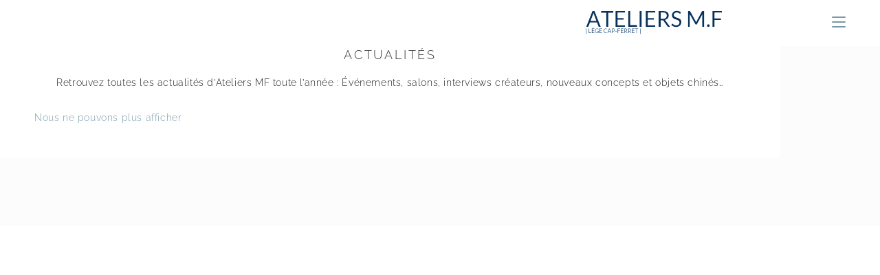

--- FILE ---
content_type: text/html; charset=UTF-8
request_url: https://ateliersmf.fr/tag/commerce-solidaire/
body_size: 16183
content:
<!DOCTYPE html>
<html class="html" lang="fr-FR">
<head>
	<meta charset="UTF-8">
	<link rel="profile" href="https://gmpg.org/xfn/11">

	<meta name='robots' content='index, follow, max-image-preview:large, max-snippet:-1, max-video-preview:-1' />
<meta name="viewport" content="width=device-width, initial-scale=1">
	<!-- This site is optimized with the Yoast SEO plugin v26.7 - https://yoast.com/wordpress/plugins/seo/ -->
	<title>Archives des commerce solidaire - Ateliers MF</title>
	<link rel="canonical" href="https://ateliersmf.fr/tag/commerce-solidaire/" />
	<meta property="og:locale" content="fr_FR" />
	<meta property="og:type" content="article" />
	<meta property="og:title" content="Archives des commerce solidaire - Ateliers MF" />
	<meta property="og:url" content="https://ateliersmf.fr/tag/commerce-solidaire/" />
	<meta property="og:site_name" content="Ateliers MF" />
	<meta name="twitter:card" content="summary_large_image" />
	<script type="application/ld+json" class="yoast-schema-graph">{"@context":"https://schema.org","@graph":[{"@type":"CollectionPage","@id":"https://ateliersmf.fr/tag/commerce-solidaire/","url":"https://ateliersmf.fr/tag/commerce-solidaire/","name":"Archives des commerce solidaire - Ateliers MF","isPartOf":{"@id":"https://ateliersmf.fr/#website"},"breadcrumb":{"@id":"https://ateliersmf.fr/tag/commerce-solidaire/#breadcrumb"},"inLanguage":"fr-FR"},{"@type":"BreadcrumbList","@id":"https://ateliersmf.fr/tag/commerce-solidaire/#breadcrumb","itemListElement":[{"@type":"ListItem","position":1,"name":"Accueil","item":"https://ateliersmf.fr/"},{"@type":"ListItem","position":2,"name":"commerce solidaire"}]},{"@type":"WebSite","@id":"https://ateliersmf.fr/#website","url":"https://ateliersmf.fr/","name":"Ateliers MF","description":"Créateur de Lumières","publisher":{"@id":"https://ateliersmf.fr/#organization"},"potentialAction":[{"@type":"SearchAction","target":{"@type":"EntryPoint","urlTemplate":"https://ateliersmf.fr/?s={search_term_string}"},"query-input":{"@type":"PropertyValueSpecification","valueRequired":true,"valueName":"search_term_string"}}],"inLanguage":"fr-FR"},{"@type":"Organization","@id":"https://ateliersmf.fr/#organization","name":"Ateliers MF","url":"https://ateliersmf.fr/","logo":{"@type":"ImageObject","inLanguage":"fr-FR","@id":"https://ateliersmf.fr/#/schema/logo/image/","url":"https://ateliersmf.fr/wp-content/uploads/2021/01/FINAL_logo_ateliersMF_noir_light.png","contentUrl":"https://ateliersmf.fr/wp-content/uploads/2021/01/FINAL_logo_ateliersMF_noir_light.png","width":5906,"height":5906,"caption":"Ateliers MF"},"image":{"@id":"https://ateliersmf.fr/#/schema/logo/image/"},"sameAs":["https://www.facebook.com/AteliersMF/","https://www.instagram.com/ateliers_mf/"]}]}</script>
	<!-- / Yoast SEO plugin. -->


<link rel='dns-prefetch' href='//www.googletagmanager.com' />
<link rel='dns-prefetch' href='//pagead2.googlesyndication.com' />
<link rel="alternate" type="application/rss+xml" title="Ateliers MF &raquo; Flux" href="https://ateliersmf.fr/feed/" />
<link rel="alternate" type="application/rss+xml" title="Ateliers MF &raquo; Flux des commentaires" href="https://ateliersmf.fr/comments/feed/" />
<link rel="alternate" type="application/rss+xml" title="Ateliers MF &raquo; Flux de l’étiquette commerce solidaire" href="https://ateliersmf.fr/tag/commerce-solidaire/feed/" />
<style id='wp-img-auto-sizes-contain-inline-css'>
img:is([sizes=auto i],[sizes^="auto," i]){contain-intrinsic-size:3000px 1500px}
/*# sourceURL=wp-img-auto-sizes-contain-inline-css */
</style>
<style id='wp-block-library-theme-inline-css'>
.wp-block-audio :where(figcaption){color:#555;font-size:13px;text-align:center}.is-dark-theme .wp-block-audio :where(figcaption){color:#ffffffa6}.wp-block-audio{margin:0 0 1em}.wp-block-code{border:1px solid #ccc;border-radius:4px;font-family:Menlo,Consolas,monaco,monospace;padding:.8em 1em}.wp-block-embed :where(figcaption){color:#555;font-size:13px;text-align:center}.is-dark-theme .wp-block-embed :where(figcaption){color:#ffffffa6}.wp-block-embed{margin:0 0 1em}.blocks-gallery-caption{color:#555;font-size:13px;text-align:center}.is-dark-theme .blocks-gallery-caption{color:#ffffffa6}:root :where(.wp-block-image figcaption){color:#555;font-size:13px;text-align:center}.is-dark-theme :root :where(.wp-block-image figcaption){color:#ffffffa6}.wp-block-image{margin:0 0 1em}.wp-block-pullquote{border-bottom:4px solid;border-top:4px solid;color:currentColor;margin-bottom:1.75em}.wp-block-pullquote :where(cite),.wp-block-pullquote :where(footer),.wp-block-pullquote__citation{color:currentColor;font-size:.8125em;font-style:normal;text-transform:uppercase}.wp-block-quote{border-left:.25em solid;margin:0 0 1.75em;padding-left:1em}.wp-block-quote cite,.wp-block-quote footer{color:currentColor;font-size:.8125em;font-style:normal;position:relative}.wp-block-quote:where(.has-text-align-right){border-left:none;border-right:.25em solid;padding-left:0;padding-right:1em}.wp-block-quote:where(.has-text-align-center){border:none;padding-left:0}.wp-block-quote.is-large,.wp-block-quote.is-style-large,.wp-block-quote:where(.is-style-plain){border:none}.wp-block-search .wp-block-search__label{font-weight:700}.wp-block-search__button{border:1px solid #ccc;padding:.375em .625em}:where(.wp-block-group.has-background){padding:1.25em 2.375em}.wp-block-separator.has-css-opacity{opacity:.4}.wp-block-separator{border:none;border-bottom:2px solid;margin-left:auto;margin-right:auto}.wp-block-separator.has-alpha-channel-opacity{opacity:1}.wp-block-separator:not(.is-style-wide):not(.is-style-dots){width:100px}.wp-block-separator.has-background:not(.is-style-dots){border-bottom:none;height:1px}.wp-block-separator.has-background:not(.is-style-wide):not(.is-style-dots){height:2px}.wp-block-table{margin:0 0 1em}.wp-block-table td,.wp-block-table th{word-break:normal}.wp-block-table :where(figcaption){color:#555;font-size:13px;text-align:center}.is-dark-theme .wp-block-table :where(figcaption){color:#ffffffa6}.wp-block-video :where(figcaption){color:#555;font-size:13px;text-align:center}.is-dark-theme .wp-block-video :where(figcaption){color:#ffffffa6}.wp-block-video{margin:0 0 1em}:root :where(.wp-block-template-part.has-background){margin-bottom:0;margin-top:0;padding:1.25em 2.375em}
/*# sourceURL=/wp-includes/css/dist/block-library/theme.min.css */
</style>
<style id='classic-theme-styles-inline-css'>
/*! This file is auto-generated */
.wp-block-button__link{color:#fff;background-color:#32373c;border-radius:9999px;box-shadow:none;text-decoration:none;padding:calc(.667em + 2px) calc(1.333em + 2px);font-size:1.125em}.wp-block-file__button{background:#32373c;color:#fff;text-decoration:none}
/*# sourceURL=/wp-includes/css/classic-themes.min.css */
</style>
<style id='global-styles-inline-css'>
:root{--wp--preset--aspect-ratio--square: 1;--wp--preset--aspect-ratio--4-3: 4/3;--wp--preset--aspect-ratio--3-4: 3/4;--wp--preset--aspect-ratio--3-2: 3/2;--wp--preset--aspect-ratio--2-3: 2/3;--wp--preset--aspect-ratio--16-9: 16/9;--wp--preset--aspect-ratio--9-16: 9/16;--wp--preset--color--black: #000000;--wp--preset--color--cyan-bluish-gray: #abb8c3;--wp--preset--color--white: #ffffff;--wp--preset--color--pale-pink: #f78da7;--wp--preset--color--vivid-red: #cf2e2e;--wp--preset--color--luminous-vivid-orange: #ff6900;--wp--preset--color--luminous-vivid-amber: #fcb900;--wp--preset--color--light-green-cyan: #7bdcb5;--wp--preset--color--vivid-green-cyan: #00d084;--wp--preset--color--pale-cyan-blue: #8ed1fc;--wp--preset--color--vivid-cyan-blue: #0693e3;--wp--preset--color--vivid-purple: #9b51e0;--wp--preset--gradient--vivid-cyan-blue-to-vivid-purple: linear-gradient(135deg,rgb(6,147,227) 0%,rgb(155,81,224) 100%);--wp--preset--gradient--light-green-cyan-to-vivid-green-cyan: linear-gradient(135deg,rgb(122,220,180) 0%,rgb(0,208,130) 100%);--wp--preset--gradient--luminous-vivid-amber-to-luminous-vivid-orange: linear-gradient(135deg,rgb(252,185,0) 0%,rgb(255,105,0) 100%);--wp--preset--gradient--luminous-vivid-orange-to-vivid-red: linear-gradient(135deg,rgb(255,105,0) 0%,rgb(207,46,46) 100%);--wp--preset--gradient--very-light-gray-to-cyan-bluish-gray: linear-gradient(135deg,rgb(238,238,238) 0%,rgb(169,184,195) 100%);--wp--preset--gradient--cool-to-warm-spectrum: linear-gradient(135deg,rgb(74,234,220) 0%,rgb(151,120,209) 20%,rgb(207,42,186) 40%,rgb(238,44,130) 60%,rgb(251,105,98) 80%,rgb(254,248,76) 100%);--wp--preset--gradient--blush-light-purple: linear-gradient(135deg,rgb(255,206,236) 0%,rgb(152,150,240) 100%);--wp--preset--gradient--blush-bordeaux: linear-gradient(135deg,rgb(254,205,165) 0%,rgb(254,45,45) 50%,rgb(107,0,62) 100%);--wp--preset--gradient--luminous-dusk: linear-gradient(135deg,rgb(255,203,112) 0%,rgb(199,81,192) 50%,rgb(65,88,208) 100%);--wp--preset--gradient--pale-ocean: linear-gradient(135deg,rgb(255,245,203) 0%,rgb(182,227,212) 50%,rgb(51,167,181) 100%);--wp--preset--gradient--electric-grass: linear-gradient(135deg,rgb(202,248,128) 0%,rgb(113,206,126) 100%);--wp--preset--gradient--midnight: linear-gradient(135deg,rgb(2,3,129) 0%,rgb(40,116,252) 100%);--wp--preset--font-size--small: 13px;--wp--preset--font-size--medium: 20px;--wp--preset--font-size--large: 36px;--wp--preset--font-size--x-large: 42px;--wp--preset--spacing--20: 0.44rem;--wp--preset--spacing--30: 0.67rem;--wp--preset--spacing--40: 1rem;--wp--preset--spacing--50: 1.5rem;--wp--preset--spacing--60: 2.25rem;--wp--preset--spacing--70: 3.38rem;--wp--preset--spacing--80: 5.06rem;--wp--preset--shadow--natural: 6px 6px 9px rgba(0, 0, 0, 0.2);--wp--preset--shadow--deep: 12px 12px 50px rgba(0, 0, 0, 0.4);--wp--preset--shadow--sharp: 6px 6px 0px rgba(0, 0, 0, 0.2);--wp--preset--shadow--outlined: 6px 6px 0px -3px rgb(255, 255, 255), 6px 6px rgb(0, 0, 0);--wp--preset--shadow--crisp: 6px 6px 0px rgb(0, 0, 0);}:where(.is-layout-flex){gap: 0.5em;}:where(.is-layout-grid){gap: 0.5em;}body .is-layout-flex{display: flex;}.is-layout-flex{flex-wrap: wrap;align-items: center;}.is-layout-flex > :is(*, div){margin: 0;}body .is-layout-grid{display: grid;}.is-layout-grid > :is(*, div){margin: 0;}:where(.wp-block-columns.is-layout-flex){gap: 2em;}:where(.wp-block-columns.is-layout-grid){gap: 2em;}:where(.wp-block-post-template.is-layout-flex){gap: 1.25em;}:where(.wp-block-post-template.is-layout-grid){gap: 1.25em;}.has-black-color{color: var(--wp--preset--color--black) !important;}.has-cyan-bluish-gray-color{color: var(--wp--preset--color--cyan-bluish-gray) !important;}.has-white-color{color: var(--wp--preset--color--white) !important;}.has-pale-pink-color{color: var(--wp--preset--color--pale-pink) !important;}.has-vivid-red-color{color: var(--wp--preset--color--vivid-red) !important;}.has-luminous-vivid-orange-color{color: var(--wp--preset--color--luminous-vivid-orange) !important;}.has-luminous-vivid-amber-color{color: var(--wp--preset--color--luminous-vivid-amber) !important;}.has-light-green-cyan-color{color: var(--wp--preset--color--light-green-cyan) !important;}.has-vivid-green-cyan-color{color: var(--wp--preset--color--vivid-green-cyan) !important;}.has-pale-cyan-blue-color{color: var(--wp--preset--color--pale-cyan-blue) !important;}.has-vivid-cyan-blue-color{color: var(--wp--preset--color--vivid-cyan-blue) !important;}.has-vivid-purple-color{color: var(--wp--preset--color--vivid-purple) !important;}.has-black-background-color{background-color: var(--wp--preset--color--black) !important;}.has-cyan-bluish-gray-background-color{background-color: var(--wp--preset--color--cyan-bluish-gray) !important;}.has-white-background-color{background-color: var(--wp--preset--color--white) !important;}.has-pale-pink-background-color{background-color: var(--wp--preset--color--pale-pink) !important;}.has-vivid-red-background-color{background-color: var(--wp--preset--color--vivid-red) !important;}.has-luminous-vivid-orange-background-color{background-color: var(--wp--preset--color--luminous-vivid-orange) !important;}.has-luminous-vivid-amber-background-color{background-color: var(--wp--preset--color--luminous-vivid-amber) !important;}.has-light-green-cyan-background-color{background-color: var(--wp--preset--color--light-green-cyan) !important;}.has-vivid-green-cyan-background-color{background-color: var(--wp--preset--color--vivid-green-cyan) !important;}.has-pale-cyan-blue-background-color{background-color: var(--wp--preset--color--pale-cyan-blue) !important;}.has-vivid-cyan-blue-background-color{background-color: var(--wp--preset--color--vivid-cyan-blue) !important;}.has-vivid-purple-background-color{background-color: var(--wp--preset--color--vivid-purple) !important;}.has-black-border-color{border-color: var(--wp--preset--color--black) !important;}.has-cyan-bluish-gray-border-color{border-color: var(--wp--preset--color--cyan-bluish-gray) !important;}.has-white-border-color{border-color: var(--wp--preset--color--white) !important;}.has-pale-pink-border-color{border-color: var(--wp--preset--color--pale-pink) !important;}.has-vivid-red-border-color{border-color: var(--wp--preset--color--vivid-red) !important;}.has-luminous-vivid-orange-border-color{border-color: var(--wp--preset--color--luminous-vivid-orange) !important;}.has-luminous-vivid-amber-border-color{border-color: var(--wp--preset--color--luminous-vivid-amber) !important;}.has-light-green-cyan-border-color{border-color: var(--wp--preset--color--light-green-cyan) !important;}.has-vivid-green-cyan-border-color{border-color: var(--wp--preset--color--vivid-green-cyan) !important;}.has-pale-cyan-blue-border-color{border-color: var(--wp--preset--color--pale-cyan-blue) !important;}.has-vivid-cyan-blue-border-color{border-color: var(--wp--preset--color--vivid-cyan-blue) !important;}.has-vivid-purple-border-color{border-color: var(--wp--preset--color--vivid-purple) !important;}.has-vivid-cyan-blue-to-vivid-purple-gradient-background{background: var(--wp--preset--gradient--vivid-cyan-blue-to-vivid-purple) !important;}.has-light-green-cyan-to-vivid-green-cyan-gradient-background{background: var(--wp--preset--gradient--light-green-cyan-to-vivid-green-cyan) !important;}.has-luminous-vivid-amber-to-luminous-vivid-orange-gradient-background{background: var(--wp--preset--gradient--luminous-vivid-amber-to-luminous-vivid-orange) !important;}.has-luminous-vivid-orange-to-vivid-red-gradient-background{background: var(--wp--preset--gradient--luminous-vivid-orange-to-vivid-red) !important;}.has-very-light-gray-to-cyan-bluish-gray-gradient-background{background: var(--wp--preset--gradient--very-light-gray-to-cyan-bluish-gray) !important;}.has-cool-to-warm-spectrum-gradient-background{background: var(--wp--preset--gradient--cool-to-warm-spectrum) !important;}.has-blush-light-purple-gradient-background{background: var(--wp--preset--gradient--blush-light-purple) !important;}.has-blush-bordeaux-gradient-background{background: var(--wp--preset--gradient--blush-bordeaux) !important;}.has-luminous-dusk-gradient-background{background: var(--wp--preset--gradient--luminous-dusk) !important;}.has-pale-ocean-gradient-background{background: var(--wp--preset--gradient--pale-ocean) !important;}.has-electric-grass-gradient-background{background: var(--wp--preset--gradient--electric-grass) !important;}.has-midnight-gradient-background{background: var(--wp--preset--gradient--midnight) !important;}.has-small-font-size{font-size: var(--wp--preset--font-size--small) !important;}.has-medium-font-size{font-size: var(--wp--preset--font-size--medium) !important;}.has-large-font-size{font-size: var(--wp--preset--font-size--large) !important;}.has-x-large-font-size{font-size: var(--wp--preset--font-size--x-large) !important;}
:where(.wp-block-post-template.is-layout-flex){gap: 1.25em;}:where(.wp-block-post-template.is-layout-grid){gap: 1.25em;}
:where(.wp-block-term-template.is-layout-flex){gap: 1.25em;}:where(.wp-block-term-template.is-layout-grid){gap: 1.25em;}
:where(.wp-block-columns.is-layout-flex){gap: 2em;}:where(.wp-block-columns.is-layout-grid){gap: 2em;}
:root :where(.wp-block-pullquote){font-size: 1.5em;line-height: 1.6;}
/*# sourceURL=global-styles-inline-css */
</style>
<style id='woocommerce-inline-inline-css'>
.woocommerce form .form-row .required { visibility: visible; }
/*# sourceURL=woocommerce-inline-inline-css */
</style>
<link rel='stylesheet' id='wpo_min-header-0-css' href='https://ateliersmf.fr/wp-content/cache/wpo-minify/1768159503/assets/wpo-minify-header-27f8d77b.min.css' media='all' />
<script src="https://ateliersmf.fr/wp-content/cache/wpo-minify/1768159503/assets/wpo-minify-header-7b631e39.min.js" id="wpo_min-header-0-js"></script>
<script id="wpo_min-header-1-js-extra">
var wc_add_to_cart_params = {"ajax_url":"/wp-admin/admin-ajax.php","wc_ajax_url":"/?wc-ajax=%%endpoint%%","i18n_view_cart":"Voir le panier","cart_url":"https://ateliersmf.fr/panier/","is_cart":"","cart_redirect_after_add":"no"};
var woocommerce_params = {"ajax_url":"/wp-admin/admin-ajax.php","wc_ajax_url":"/?wc-ajax=%%endpoint%%","i18n_password_show":"Afficher le mot de passe","i18n_password_hide":"Masquer le mot de passe"};
//# sourceURL=wpo_min-header-1-js-extra
</script>
<script src="https://ateliersmf.fr/wp-content/cache/wpo-minify/1768159503/assets/wpo-minify-header-ec353739.min.js" id="wpo_min-header-1-js" defer data-wp-strategy="defer"></script>
<script src="https://ateliersmf.fr/wp-content/cache/wpo-minify/1768159503/assets/wpo-minify-header-9ab20923.min.js" id="wpo_min-header-2-js"></script>

<!-- Extrait de code de la balise Google (gtag.js) ajouté par Site Kit -->
<!-- Extrait Google Analytics ajouté par Site Kit -->
<script src="https://www.googletagmanager.com/gtag/js?id=GT-WRF3Q88" id="google_gtagjs-js" async></script>
<script id="google_gtagjs-js-after">
window.dataLayer = window.dataLayer || [];function gtag(){dataLayer.push(arguments);}
gtag("set","linker",{"domains":["ateliersmf.fr"]});
gtag("js", new Date());
gtag("set", "developer_id.dZTNiMT", true);
gtag("config", "GT-WRF3Q88");
 window._googlesitekit = window._googlesitekit || {}; window._googlesitekit.throttledEvents = []; window._googlesitekit.gtagEvent = (name, data) => { var key = JSON.stringify( { name, data } ); if ( !! window._googlesitekit.throttledEvents[ key ] ) { return; } window._googlesitekit.throttledEvents[ key ] = true; setTimeout( () => { delete window._googlesitekit.throttledEvents[ key ]; }, 5 ); gtag( "event", name, { ...data, event_source: "site-kit" } ); }; 
//# sourceURL=google_gtagjs-js-after
</script>
<script id="wpo_min-header-4-js-extra">
var wc_cart_fragments_params = {"ajax_url":"/wp-admin/admin-ajax.php","wc_ajax_url":"/?wc-ajax=%%endpoint%%","cart_hash_key":"wc_cart_hash_50e630aa9c4a1c38112bf135555c63e1","fragment_name":"wc_fragments_50e630aa9c4a1c38112bf135555c63e1","request_timeout":"5000"};
//# sourceURL=wpo_min-header-4-js-extra
</script>
<script src="https://ateliersmf.fr/wp-content/cache/wpo-minify/1768159503/assets/wpo-minify-header-8eae0fe6.min.js" id="wpo_min-header-4-js" defer data-wp-strategy="defer"></script>
<link rel="https://api.w.org/" href="https://ateliersmf.fr/wp-json/" /><link rel="alternate" title="JSON" type="application/json" href="https://ateliersmf.fr/wp-json/wp/v2/tags/132" /><link rel="EditURI" type="application/rsd+xml" title="RSD" href="https://ateliersmf.fr/xmlrpc.php?rsd" />
<meta name="generator" content="WordPress 6.9" />
<meta name="generator" content="WooCommerce 10.4.3" />
<meta name="generator" content="Site Kit by Google 1.168.0" />	<noscript><style>.woocommerce-product-gallery{ opacity: 1 !important; }</style></noscript>
	
<!-- Balises Meta Google AdSense ajoutées par Site Kit -->
<meta name="google-adsense-platform-account" content="ca-host-pub-2644536267352236">
<meta name="google-adsense-platform-domain" content="sitekit.withgoogle.com">
<!-- Fin des balises Meta End Google AdSense ajoutées par Site Kit -->
<meta name="generator" content="Elementor 3.34.1; features: additional_custom_breakpoints; settings: css_print_method-external, google_font-enabled, font_display-auto">
			<style>
				.e-con.e-parent:nth-of-type(n+4):not(.e-lazyloaded):not(.e-no-lazyload),
				.e-con.e-parent:nth-of-type(n+4):not(.e-lazyloaded):not(.e-no-lazyload) * {
					background-image: none !important;
				}
				@media screen and (max-height: 1024px) {
					.e-con.e-parent:nth-of-type(n+3):not(.e-lazyloaded):not(.e-no-lazyload),
					.e-con.e-parent:nth-of-type(n+3):not(.e-lazyloaded):not(.e-no-lazyload) * {
						background-image: none !important;
					}
				}
				@media screen and (max-height: 640px) {
					.e-con.e-parent:nth-of-type(n+2):not(.e-lazyloaded):not(.e-no-lazyload),
					.e-con.e-parent:nth-of-type(n+2):not(.e-lazyloaded):not(.e-no-lazyload) * {
						background-image: none !important;
					}
				}
			</style>
			
<!-- Extrait Google AdSense ajouté par Site Kit -->
<script async src="https://pagead2.googlesyndication.com/pagead/js/adsbygoogle.js?client=ca-pub-2381764558661632&amp;host=ca-host-pub-2644536267352236" crossorigin="anonymous"></script>

<!-- End Google AdSense snippet added by Site Kit -->
<link rel="icon" href="https://ateliersmf.fr/wp-content/uploads/2018/11/cropped-ateliers-mf-32x32.png" sizes="32x32" />
<link rel="icon" href="https://ateliersmf.fr/wp-content/uploads/2018/11/cropped-ateliers-mf-192x192.png" sizes="192x192" />
<link rel="apple-touch-icon" href="https://ateliersmf.fr/wp-content/uploads/2018/11/cropped-ateliers-mf-180x180.png" />
<meta name="msapplication-TileImage" content="https://ateliersmf.fr/wp-content/uploads/2018/11/cropped-ateliers-mf-270x270.png" />
		<style id="wp-custom-css">
			add_filter('woocommerce_background_image_regeneration','__return_false');add_filter('woocommerce_resize_images','__return_false');		</style>
		<!-- OceanWP CSS -->
<style type="text/css">
/* Colors */.woocommerce-MyAccount-navigation ul li a:before,.woocommerce-checkout .woocommerce-info a,.woocommerce-checkout #payment ul.payment_methods .wc_payment_method>input[type=radio]:first-child:checked+label:before,.woocommerce-checkout #payment .payment_method_paypal .about_paypal,.woocommerce ul.products li.product li.category a:hover,.woocommerce ul.products li.product .button:hover,.woocommerce ul.products li.product .product-inner .added_to_cart:hover,.product_meta .posted_in a:hover,.product_meta .tagged_as a:hover,.woocommerce div.product .woocommerce-tabs ul.tabs li a:hover,.woocommerce div.product .woocommerce-tabs ul.tabs li.active a,.woocommerce .oceanwp-grid-list a.active,.woocommerce .oceanwp-grid-list a:hover,.woocommerce .oceanwp-off-canvas-filter:hover,.widget_shopping_cart ul.cart_list li .owp-grid-wrap .owp-grid a.remove:hover,.widget_product_categories li a:hover ~ .count,.widget_layered_nav li a:hover ~ .count,.woocommerce ul.products li.product:not(.product-category) .woo-entry-buttons li a:hover,a:hover,a.light:hover,.theme-heading .text::before,.theme-heading .text::after,#top-bar-content >a:hover,#top-bar-social li.oceanwp-email a:hover,#site-navigation-wrap .dropdown-menu >li >a:hover,#site-header.medium-header #medium-searchform button:hover,.oceanwp-mobile-menu-icon a:hover,.blog-entry.post .blog-entry-header .entry-title a:hover,.blog-entry.post .blog-entry-readmore a:hover,.blog-entry.thumbnail-entry .blog-entry-category a,ul.meta li a:hover,.dropcap,.single nav.post-navigation .nav-links .title,body .related-post-title a:hover,body #wp-calendar caption,body .contact-info-widget.default i,body .contact-info-widget.big-icons i,body .custom-links-widget .oceanwp-custom-links li a:hover,body .custom-links-widget .oceanwp-custom-links li a:hover:before,body .posts-thumbnails-widget li a:hover,body .social-widget li.oceanwp-email a:hover,.comment-author .comment-meta .comment-reply-link,#respond #cancel-comment-reply-link:hover,#footer-widgets .footer-box a:hover,#footer-bottom a:hover,#footer-bottom #footer-bottom-menu a:hover,.sidr a:hover,.sidr-class-dropdown-toggle:hover,.sidr-class-menu-item-has-children.active >a,.sidr-class-menu-item-has-children.active >a >.sidr-class-dropdown-toggle,input[type=checkbox]:checked:before{color:#7999ad}.woocommerce .oceanwp-grid-list a.active .owp-icon use,.woocommerce .oceanwp-grid-list a:hover .owp-icon use,.single nav.post-navigation .nav-links .title .owp-icon use,.blog-entry.post .blog-entry-readmore a:hover .owp-icon use,body .contact-info-widget.default .owp-icon use,body .contact-info-widget.big-icons .owp-icon use{stroke:#7999ad}.woocommerce div.product div.images .open-image,.wcmenucart-details.count,.woocommerce-message a,.woocommerce-error a,.woocommerce-info a,.woocommerce .widget_price_filter .ui-slider .ui-slider-handle,.woocommerce .widget_price_filter .ui-slider .ui-slider-range,.owp-product-nav li a.owp-nav-link:hover,.woocommerce div.product.owp-tabs-layout-vertical .woocommerce-tabs ul.tabs li a:after,.woocommerce .widget_product_categories li.current-cat >a ~ .count,.woocommerce .widget_product_categories li.current-cat >a:before,.woocommerce .widget_layered_nav li.chosen a ~ .count,.woocommerce .widget_layered_nav li.chosen a:before,#owp-checkout-timeline .active .timeline-wrapper,.bag-style:hover .wcmenucart-cart-icon .wcmenucart-count,.show-cart .wcmenucart-cart-icon .wcmenucart-count,.woocommerce ul.products li.product:not(.product-category) .image-wrap .button,input[type="button"],input[type="reset"],input[type="submit"],button[type="submit"],.button,#site-navigation-wrap .dropdown-menu >li.btn >a >span,.thumbnail:hover i,.thumbnail:hover .link-post-svg-icon,.post-quote-content,.omw-modal .omw-close-modal,body .contact-info-widget.big-icons li:hover i,body .contact-info-widget.big-icons li:hover .owp-icon,body div.wpforms-container-full .wpforms-form input[type=submit],body div.wpforms-container-full .wpforms-form button[type=submit],body div.wpforms-container-full .wpforms-form .wpforms-page-button,.woocommerce-cart .wp-element-button,.woocommerce-checkout .wp-element-button,.wp-block-button__link{background-color:#7999ad}.current-shop-items-dropdown{border-top-color:#7999ad}.woocommerce div.product .woocommerce-tabs ul.tabs li.active a{border-bottom-color:#7999ad}.wcmenucart-details.count:before{border-color:#7999ad}.woocommerce ul.products li.product .button:hover{border-color:#7999ad}.woocommerce ul.products li.product .product-inner .added_to_cart:hover{border-color:#7999ad}.woocommerce div.product .woocommerce-tabs ul.tabs li.active a{border-color:#7999ad}.woocommerce .oceanwp-grid-list a.active{border-color:#7999ad}.woocommerce .oceanwp-grid-list a:hover{border-color:#7999ad}.woocommerce .oceanwp-off-canvas-filter:hover{border-color:#7999ad}.owp-product-nav li a.owp-nav-link:hover{border-color:#7999ad}.widget_shopping_cart_content .buttons .button:first-child:hover{border-color:#7999ad}.widget_shopping_cart ul.cart_list li .owp-grid-wrap .owp-grid a.remove:hover{border-color:#7999ad}.widget_product_categories li a:hover ~ .count{border-color:#7999ad}.woocommerce .widget_product_categories li.current-cat >a ~ .count{border-color:#7999ad}.woocommerce .widget_product_categories li.current-cat >a:before{border-color:#7999ad}.widget_layered_nav li a:hover ~ .count{border-color:#7999ad}.woocommerce .widget_layered_nav li.chosen a ~ .count{border-color:#7999ad}.woocommerce .widget_layered_nav li.chosen a:before{border-color:#7999ad}#owp-checkout-timeline.arrow .active .timeline-wrapper:before{border-top-color:#7999ad;border-bottom-color:#7999ad}#owp-checkout-timeline.arrow .active .timeline-wrapper:after{border-left-color:#7999ad;border-right-color:#7999ad}.bag-style:hover .wcmenucart-cart-icon .wcmenucart-count{border-color:#7999ad}.bag-style:hover .wcmenucart-cart-icon .wcmenucart-count:after{border-color:#7999ad}.show-cart .wcmenucart-cart-icon .wcmenucart-count{border-color:#7999ad}.show-cart .wcmenucart-cart-icon .wcmenucart-count:after{border-color:#7999ad}.woocommerce ul.products li.product:not(.product-category) .woo-product-gallery .active a{border-color:#7999ad}.woocommerce ul.products li.product:not(.product-category) .woo-product-gallery a:hover{border-color:#7999ad}.widget-title{border-color:#7999ad}blockquote{border-color:#7999ad}.wp-block-quote{border-color:#7999ad}#searchform-dropdown{border-color:#7999ad}.dropdown-menu .sub-menu{border-color:#7999ad}.blog-entry.large-entry .blog-entry-readmore a:hover{border-color:#7999ad}.oceanwp-newsletter-form-wrap input[type="email"]:focus{border-color:#7999ad}.social-widget li.oceanwp-email a:hover{border-color:#7999ad}#respond #cancel-comment-reply-link:hover{border-color:#7999ad}body .contact-info-widget.big-icons li:hover i{border-color:#7999ad}body .contact-info-widget.big-icons li:hover .owp-icon{border-color:#7999ad}#footer-widgets .oceanwp-newsletter-form-wrap input[type="email"]:focus{border-color:#7999ad}.woocommerce div.product div.images .open-image:hover,.woocommerce-error a:hover,.woocommerce-info a:hover,.woocommerce-message a:hover,.woocommerce-message a:focus,.woocommerce .button:focus,.woocommerce ul.products li.product:not(.product-category) .image-wrap .button:hover,input[type="button"]:hover,input[type="reset"]:hover,input[type="submit"]:hover,button[type="submit"]:hover,input[type="button"]:focus,input[type="reset"]:focus,input[type="submit"]:focus,button[type="submit"]:focus,.button:hover,.button:focus,#site-navigation-wrap .dropdown-menu >li.btn >a:hover >span,.post-quote-author,.omw-modal .omw-close-modal:hover,body div.wpforms-container-full .wpforms-form input[type=submit]:hover,body div.wpforms-container-full .wpforms-form button[type=submit]:hover,body div.wpforms-container-full .wpforms-form .wpforms-page-button:hover,.woocommerce-cart .wp-element-button:hover,.woocommerce-checkout .wp-element-button:hover,.wp-block-button__link:hover{background-color:#294150}.woocommerce table.shop_table,.woocommerce table.shop_table td,.woocommerce-cart .cart-collaterals .cart_totals tr td,.woocommerce-cart .cart-collaterals .cart_totals tr th,.woocommerce table.shop_table tth,.woocommerce table.shop_table tfoot td,.woocommerce table.shop_table tfoot th,.woocommerce .order_details,.woocommerce .shop_table.order_details tfoot th,.woocommerce .shop_table.customer_details th,.woocommerce .cart-collaterals .cross-sells,.woocommerce-page .cart-collaterals .cross-sells,.woocommerce .cart-collaterals .cart_totals,.woocommerce-page .cart-collaterals .cart_totals,.woocommerce .cart-collaterals h2,.woocommerce .cart-collaterals h2,.woocommerce .cart-collaterals h2,.woocommerce-cart .cart-collaterals .cart_totals .order-total th,.woocommerce-cart .cart-collaterals .cart_totals .order-total td,.woocommerce ul.order_details,.woocommerce .shop_table.order_details tfoot th,.woocommerce .shop_table.customer_details th,.woocommerce .woocommerce-checkout #customer_details h3,.woocommerce .woocommerce-checkout h3#order_review_heading,.woocommerce-checkout #payment ul.payment_methods,.woocommerce-checkout form.login,.woocommerce-checkout form.checkout_coupon,.woocommerce-checkout-review-order-table tfoot th,.woocommerce-checkout #payment,.woocommerce ul.order_details,.woocommerce #customer_login >div,.woocommerce .col-1.address,.woocommerce .col-2.address,.woocommerce-checkout .woocommerce-info,.woocommerce div.product form.cart,.product_meta,.woocommerce div.product .woocommerce-tabs ul.tabs,.woocommerce #reviews #comments ol.commentlist li .comment_container,p.stars span a,.woocommerce ul.product_list_widget li,.woocommerce .widget_shopping_cart .cart_list li,.woocommerce.widget_shopping_cart .cart_list li,.woocommerce ul.product_list_widget li:first-child,.woocommerce .widget_shopping_cart .cart_list li:first-child,.woocommerce.widget_shopping_cart .cart_list li:first-child,.widget_product_categories li a,.woocommerce .oceanwp-toolbar,.woocommerce .products.list .product,table th,table td,hr,.content-area,body.content-left-sidebar #content-wrap .content-area,.content-left-sidebar .content-area,#top-bar-wrap,#site-header,#site-header.top-header #search-toggle,.dropdown-menu ul li,.centered-minimal-page-header,.blog-entry.post,.blog-entry.grid-entry .blog-entry-inner,.blog-entry.thumbnail-entry .blog-entry-bottom,.single-post .entry-title,.single .entry-share-wrap .entry-share,.single .entry-share,.single .entry-share ul li a,.single nav.post-navigation,.single nav.post-navigation .nav-links .nav-previous,#author-bio,#author-bio .author-bio-avatar,#author-bio .author-bio-social li a,#related-posts,#comments,.comment-body,#respond #cancel-comment-reply-link,#blog-entries .type-page,.page-numbers a,.page-numbers span:not(.elementor-screen-only),.page-links span,body #wp-calendar caption,body #wp-calendar th,body #wp-calendar tbody,body .contact-info-widget.default i,body .contact-info-widget.big-icons i,body .contact-info-widget.big-icons .owp-icon,body .contact-info-widget.default .owp-icon,body .posts-thumbnails-widget li,body .tagcloud a{border-color:}a:hover{color:#7999ad}a:hover .owp-icon use{stroke:#7999ad}body .theme-button,body input[type="submit"],body button[type="submit"],body button,body .button,body div.wpforms-container-full .wpforms-form input[type=submit],body div.wpforms-container-full .wpforms-form button[type=submit],body div.wpforms-container-full .wpforms-form .wpforms-page-button,.woocommerce-cart .wp-element-button,.woocommerce-checkout .wp-element-button,.wp-block-button__link{background-color:rgba(80,6,84,0)}body .theme-button:hover,body input[type="submit"]:hover,body button[type="submit"]:hover,body button:hover,body .button:hover,body div.wpforms-container-full .wpforms-form input[type=submit]:hover,body div.wpforms-container-full .wpforms-form input[type=submit]:active,body div.wpforms-container-full .wpforms-form button[type=submit]:hover,body div.wpforms-container-full .wpforms-form button[type=submit]:active,body div.wpforms-container-full .wpforms-form .wpforms-page-button:hover,body div.wpforms-container-full .wpforms-form .wpforms-page-button:active,.woocommerce-cart .wp-element-button:hover,.woocommerce-checkout .wp-element-button:hover,.wp-block-button__link:hover{background-color:rgba(244,42,2,0)}body .theme-button,body input[type="submit"],body button[type="submit"],body button,body .button,body div.wpforms-container-full .wpforms-form input[type=submit],body div.wpforms-container-full .wpforms-form button[type=submit],body div.wpforms-container-full .wpforms-form .wpforms-page-button,.woocommerce-cart .wp-element-button,.woocommerce-checkout .wp-element-button,.wp-block-button__link{color:#7999ad}body .theme-button:hover,body input[type="submit"]:hover,body button[type="submit"]:hover,body button:hover,body .button:hover,body div.wpforms-container-full .wpforms-form input[type=submit]:hover,body div.wpforms-container-full .wpforms-form input[type=submit]:active,body div.wpforms-container-full .wpforms-form button[type=submit]:hover,body div.wpforms-container-full .wpforms-form button[type=submit]:active,body div.wpforms-container-full .wpforms-form .wpforms-page-button:hover,body div.wpforms-container-full .wpforms-form .wpforms-page-button:active,.woocommerce-cart .wp-element-button:hover,.woocommerce-checkout .wp-element-button:hover,.wp-block-button__link:hover{color:#7999ad}body .theme-button,body input[type="submit"],body button[type="submit"],body button,body .button,body div.wpforms-container-full .wpforms-form input[type=submit],body div.wpforms-container-full .wpforms-form button[type=submit],body div.wpforms-container-full .wpforms-form .wpforms-page-button,.woocommerce-cart .wp-element-button,.woocommerce-checkout .wp-element-button,.wp-block-button__link{border-color:#7999ad}body .theme-button:hover,body input[type="submit"]:hover,body button[type="submit"]:hover,body button:hover,body .button:hover,body div.wpforms-container-full .wpforms-form input[type=submit]:hover,body div.wpforms-container-full .wpforms-form input[type=submit]:active,body div.wpforms-container-full .wpforms-form button[type=submit]:hover,body div.wpforms-container-full .wpforms-form button[type=submit]:active,body div.wpforms-container-full .wpforms-form .wpforms-page-button:hover,body div.wpforms-container-full .wpforms-form .wpforms-page-button:active,.woocommerce-cart .wp-element-button:hover,.woocommerce-checkout .wp-element-button:hover,.wp-block-button__link:hover{border-color:#d8d8d8}.page-header .page-header-title,.page-header.background-image-page-header .page-header-title{color:#ffffff}body{color:#1c1c1c}h4{color:#2b2b2b}/* OceanWP Style Settings CSS */.container{width:1300px}@media only screen and (min-width:960px){.content-area,.content-left-sidebar .content-area{width:100%}}.theme-button,input[type="submit"],button[type="submit"],button,body div.wpforms-container-full .wpforms-form input[type=submit],body div.wpforms-container-full .wpforms-form button[type=submit],body div.wpforms-container-full .wpforms-form .wpforms-page-button{padding:10px 20px 10px 20px}.theme-button,input[type="submit"],button[type="submit"],button,.button,body div.wpforms-container-full .wpforms-form input[type=submit],body div.wpforms-container-full .wpforms-form button[type=submit],body div.wpforms-container-full .wpforms-form .wpforms-page-button{border-style:solid}.theme-button,input[type="submit"],button[type="submit"],button,.button,body div.wpforms-container-full .wpforms-form input[type=submit],body div.wpforms-container-full .wpforms-form button[type=submit],body div.wpforms-container-full .wpforms-form .wpforms-page-button{border-width:1px}form input[type="text"],form input[type="password"],form input[type="email"],form input[type="url"],form input[type="date"],form input[type="month"],form input[type="time"],form input[type="datetime"],form input[type="datetime-local"],form input[type="week"],form input[type="number"],form input[type="search"],form input[type="tel"],form input[type="color"],form select,form textarea,.woocommerce .woocommerce-checkout .select2-container--default .select2-selection--single{border-style:solid}body div.wpforms-container-full .wpforms-form input[type=date],body div.wpforms-container-full .wpforms-form input[type=datetime],body div.wpforms-container-full .wpforms-form input[type=datetime-local],body div.wpforms-container-full .wpforms-form input[type=email],body div.wpforms-container-full .wpforms-form input[type=month],body div.wpforms-container-full .wpforms-form input[type=number],body div.wpforms-container-full .wpforms-form input[type=password],body div.wpforms-container-full .wpforms-form input[type=range],body div.wpforms-container-full .wpforms-form input[type=search],body div.wpforms-container-full .wpforms-form input[type=tel],body div.wpforms-container-full .wpforms-form input[type=text],body div.wpforms-container-full .wpforms-form input[type=time],body div.wpforms-container-full .wpforms-form input[type=url],body div.wpforms-container-full .wpforms-form input[type=week],body div.wpforms-container-full .wpforms-form select,body div.wpforms-container-full .wpforms-form textarea{border-style:solid}form input[type="text"],form input[type="password"],form input[type="email"],form input[type="url"],form input[type="date"],form input[type="month"],form input[type="time"],form input[type="datetime"],form input[type="datetime-local"],form input[type="week"],form input[type="number"],form input[type="search"],form input[type="tel"],form input[type="color"],form select,form textarea{border-radius:3px}body div.wpforms-container-full .wpforms-form input[type=date],body div.wpforms-container-full .wpforms-form input[type=datetime],body div.wpforms-container-full .wpforms-form input[type=datetime-local],body div.wpforms-container-full .wpforms-form input[type=email],body div.wpforms-container-full .wpforms-form input[type=month],body div.wpforms-container-full .wpforms-form input[type=number],body div.wpforms-container-full .wpforms-form input[type=password],body div.wpforms-container-full .wpforms-form input[type=range],body div.wpforms-container-full .wpforms-form input[type=search],body div.wpforms-container-full .wpforms-form input[type=tel],body div.wpforms-container-full .wpforms-form input[type=text],body div.wpforms-container-full .wpforms-form input[type=time],body div.wpforms-container-full .wpforms-form input[type=url],body div.wpforms-container-full .wpforms-form input[type=week],body div.wpforms-container-full .wpforms-form select,body div.wpforms-container-full .wpforms-form textarea{border-radius:3px}#scroll-top{width:34px;height:34px;line-height:34px}#scroll-top{font-size:22px}#scroll-top .owp-icon{width:22px;height:22px}#scroll-top{background-color:rgba(0,0,0,0)}#scroll-top:hover{background-color:rgba(0,0,0,0)}#scroll-top{color:#7999ad}#scroll-top .owp-icon use{stroke:#7999ad}#scroll-top:hover{color:#829cad}#scroll-top:hover .owp-icon use{stroke:#7999ad}.page-header,.has-transparent-header .page-header{padding:0}@media (max-width:480px){.page-header,.has-transparent-header .page-header{padding:0}}/* Header */@media only screen and (max-width:959px){body.default-breakpoint #site-logo #site-logo-inner{height:67px}}@media only screen and (max-width:959px){body.default-breakpoint .oceanwp-mobile-menu-icon a,.mobile-menu-close{line-height:67px}}#site-logo #site-logo-inner,.oceanwp-social-menu .social-menu-inner,#site-header.full_screen-header .menu-bar-inner,.after-header-content .after-header-content-inner{height:69px}#site-navigation-wrap .dropdown-menu >li >a,#site-navigation-wrap .dropdown-menu >li >span.opl-logout-link,.oceanwp-mobile-menu-icon a,.mobile-menu-close,.after-header-content-inner >a{line-height:69px}#site-header-inner{padding:0 50px 0 850px}@media (max-width:768px){#site-header-inner{padding:25px 0 0 0}}@media (max-width:480px){#site-header-inner{padding:0 21px 0 0}}#site-header.has-header-media .overlay-header-media{background-color:rgba(255,255,255,0.3)}#site-header{border-color:#7999ad}#site-logo #site-logo-inner a img,#site-header.center-header #site-navigation-wrap .middle-site-logo a img{max-width:318px}@media (max-width:480px){#site-logo #site-logo-inner a img,#site-header.center-header #site-navigation-wrap .middle-site-logo a img{max-width:200px}}#site-header #site-logo #site-logo-inner a img,#site-header.center-header #site-navigation-wrap .middle-site-logo a img{max-height:333px}@media (max-width:480px){#site-header #site-logo #site-logo-inner a img,#site-header.center-header #site-navigation-wrap .middle-site-logo a img{max-height:185px}}.effect-one #site-navigation-wrap .dropdown-menu >li >a.menu-link >span:after,.effect-three #site-navigation-wrap .dropdown-menu >li >a.menu-link >span:after,.effect-five #site-navigation-wrap .dropdown-menu >li >a.menu-link >span:before,.effect-five #site-navigation-wrap .dropdown-menu >li >a.menu-link >span:after,.effect-nine #site-navigation-wrap .dropdown-menu >li >a.menu-link >span:before,.effect-nine #site-navigation-wrap .dropdown-menu >li >a.menu-link >span:after{background-color:#cc1093}.effect-four #site-navigation-wrap .dropdown-menu >li >a.menu-link >span:before,.effect-four #site-navigation-wrap .dropdown-menu >li >a.menu-link >span:after,.effect-seven #site-navigation-wrap .dropdown-menu >li >a.menu-link:hover >span:after,.effect-seven #site-navigation-wrap .dropdown-menu >li.sfHover >a.menu-link >span:after{color:#cc1093}.effect-seven #site-navigation-wrap .dropdown-menu >li >a.menu-link:hover >span:after,.effect-seven #site-navigation-wrap .dropdown-menu >li.sfHover >a.menu-link >span:after{text-shadow:10px 0 #cc1093,-10px 0 #cc1093}.effect-two #site-navigation-wrap .dropdown-menu >li >a.menu-link >span:after,.effect-eight #site-navigation-wrap .dropdown-menu >li >a.menu-link >span:before,.effect-eight #site-navigation-wrap .dropdown-menu >li >a.menu-link >span:after{background-color:#7999ad}.effect-six #site-navigation-wrap .dropdown-menu >li >a.menu-link >span:before,.effect-six #site-navigation-wrap .dropdown-menu >li >a.menu-link >span:after{border-color:#7999ad}.effect-ten #site-navigation-wrap .dropdown-menu >li >a.menu-link:hover >span,.effect-ten #site-navigation-wrap .dropdown-menu >li.sfHover >a.menu-link >span{-webkit-box-shadow:0 0 10px 4px #7999ad;-moz-box-shadow:0 0 10px 4px #7999ad;box-shadow:0 0 10px 4px #7999ad}#site-navigation-wrap .dropdown-menu >li >a,.oceanwp-mobile-menu-icon a,#searchform-header-replace-close{color:#ffffff}#site-navigation-wrap .dropdown-menu >li >a .owp-icon use,.oceanwp-mobile-menu-icon a .owp-icon use,#searchform-header-replace-close .owp-icon use{stroke:#ffffff}#site-navigation-wrap .dropdown-menu >li >a:hover,.oceanwp-mobile-menu-icon a:hover,#searchform-header-replace-close:hover{color:#ff5805}#site-navigation-wrap .dropdown-menu >li >a:hover .owp-icon use,.oceanwp-mobile-menu-icon a:hover .owp-icon use,#searchform-header-replace-close:hover .owp-icon use{stroke:#ff5805}#site-navigation-wrap .dropdown-menu >.current-menu-item >a,#site-navigation-wrap .dropdown-menu >.current-menu-ancestor >a,#site-navigation-wrap .dropdown-menu >.current-menu-item >a:hover,#site-navigation-wrap .dropdown-menu >.current-menu-ancestor >a:hover{color:#7999ad}#site-navigation-wrap .dropdown-menu >li >a:hover,#site-navigation-wrap .dropdown-menu >li.sfHover >a{background-color:rgba(81,86,102,0.11)}.dropdown-menu .sub-menu{min-width:139px}.dropdown-menu .sub-menu,#searchform-dropdown,.current-shop-items-dropdown{background-color:#22294b}.dropdown-menu .sub-menu,#searchform-dropdown,.current-shop-items-dropdown{border-color:#22294b}.dropdown-menu ul li a.menu-link{color:#ffffff}.dropdown-menu ul li a.menu-link .owp-icon use{stroke:#ffffff}.dropdown-menu ul li a.menu-link:hover{color:#ff5805}.dropdown-menu ul li a.menu-link:hover .owp-icon use{stroke:#ff5805}.navigation li.mega-cat .mega-cat-title{background-color:#ffffff}#searchform-overlay{background-color:#7999ad}#searchform-overlay form input{border-color:#ffffff}#searchform-overlay form input:hover{border-color:#ffffff}.oceanwp-social-menu ul li a,.oceanwp-social-menu .colored ul li a,.oceanwp-social-menu .minimal ul li a,.oceanwp-social-menu .dark ul li a{font-size:25px}.oceanwp-social-menu ul li a .owp-icon,.oceanwp-social-menu .colored ul li a .owp-icon,.oceanwp-social-menu .minimal ul li a .owp-icon,.oceanwp-social-menu .dark ul li a .owp-icon{width:25px;height:25px}.oceanwp-social-menu.simple-social ul li a{color:#dd9933}.oceanwp-social-menu.simple-social ul li a .owp-icon use{stroke:#dd9933}@media (max-width:3000px){#top-bar-nav,#site-navigation-wrap,.oceanwp-social-menu,.after-header-content{display:none}.center-logo #site-logo{float:none;position:absolute;left:50%;padding:0;-webkit-transform:translateX(-50%);transform:translateX(-50%)}#site-header.center-header #site-logo,.oceanwp-mobile-menu-icon,#oceanwp-cart-sidebar-wrap{display:block}body.vertical-header-style #outer-wrap{margin:0 !important}#site-header.vertical-header{position:relative;width:100%;left:0 !important;right:0 !important}#site-header.vertical-header .has-template >#site-logo{display:block}#site-header.vertical-header #site-header-inner{display:-webkit-box;display:-webkit-flex;display:-ms-flexbox;display:flex;-webkit-align-items:center;align-items:center;padding:0;max-width:90%}#site-header.vertical-header #site-header-inner >*:not(.oceanwp-mobile-menu-icon){display:none}#site-header.vertical-header #site-header-inner >*{padding:0 !important}#site-header.vertical-header #site-header-inner #site-logo{display:block;margin:0;width:50%;text-align:left}body.rtl #site-header.vertical-header #site-header-inner #site-logo{text-align:right}#site-header.vertical-header #site-header-inner .oceanwp-mobile-menu-icon{width:50%;text-align:right}body.rtl #site-header.vertical-header #site-header-inner .oceanwp-mobile-menu-icon{text-align:left}#site-header.vertical-header .vertical-toggle,body.vertical-header-style.vh-closed #site-header.vertical-header .vertical-toggle{display:none}#site-logo.has-responsive-logo .custom-logo-link{display:none}#site-logo.has-responsive-logo .responsive-logo-link{display:block}.is-sticky #site-logo.has-sticky-logo .responsive-logo-link{display:none}.is-sticky #site-logo.has-responsive-logo .sticky-logo-link{display:block}#top-bar.has-no-content #top-bar-social.top-bar-left,#top-bar.has-no-content #top-bar-social.top-bar-right{position:inherit;left:auto;right:auto;float:none;height:auto;line-height:1.5em;margin-top:0;text-align:center}#top-bar.has-no-content #top-bar-social li{float:none;display:inline-block}.owp-cart-overlay,#side-panel-wrap a.side-panel-btn{display:none !important}}@media (max-width:3000px){#site-logo #site-logo-inner{height:67px}}@media (max-width:3000px){.oceanwp-mobile-menu-icon a{line-height:67px}}#site-logo.has-responsive-logo .responsive-logo-link img{max-height:50px}.mobile-menu .hamburger-inner,.mobile-menu .hamburger-inner::before,.mobile-menu .hamburger-inner::after{background-color:#7999ad}body .sidr a,body .sidr-class-dropdown-toggle,#mobile-dropdown ul li a,#mobile-dropdown ul li a .dropdown-toggle,#mobile-fullscreen ul li a,#mobile-fullscreen .oceanwp-social-menu.simple-social ul li a{color:#7999ad}#mobile-fullscreen a.close .close-icon-inner,#mobile-fullscreen a.close .close-icon-inner::after{background-color:#7999ad}body .sidr a:hover,body .sidr-class-dropdown-toggle:hover,body .sidr-class-dropdown-toggle .fa,body .sidr-class-menu-item-has-children.active >a,body .sidr-class-menu-item-has-children.active >a >.sidr-class-dropdown-toggle,#mobile-dropdown ul li a:hover,#mobile-dropdown ul li a .dropdown-toggle:hover,#mobile-dropdown .menu-item-has-children.active >a,#mobile-dropdown .menu-item-has-children.active >a >.dropdown-toggle,#mobile-fullscreen ul li a:hover,#mobile-fullscreen .oceanwp-social-menu.simple-social ul li a:hover{color:#ff4c00}#mobile-fullscreen a.close:hover .close-icon-inner,#mobile-fullscreen a.close:hover .close-icon-inner::after{background-color:#ff4c00}.sidr-class-dropdown-menu ul,#mobile-dropdown ul li ul,#mobile-fullscreen ul ul.sub-menu{background-color:rgba(0,0,0,0.01)}/* Topbar */#top-bar{padding:0}@media (max-width:480px){#top-bar{padding:5px 0 5px 0}}#top-bar-social li a{font-size:27px}#top-bar-wrap,.oceanwp-top-bar-sticky{background-color:rgba(185,188,191,0.21)}#top-bar-wrap{border-color:#ffffff}#top-bar-wrap,#top-bar-content strong{color:#080056}#top-bar-content a,#top-bar-social-alt a{color:#ffffff}#top-bar-content a:hover,#top-bar-social-alt a:hover{color:#ffffff}/* Blog CSS */.blog-entry.post .blog-entry-header .entry-title a{color:#ffffff}.single-post .entry-title{color:#ffffff}.ocean-single-post-header ul.meta-item li a:hover{color:#333333}/* Sidebar */.sidebar-box,.footer-box{color:#000000}/* Footer Widgets */#footer-widgets{padding:0}@media (max-width:480px){#footer-widgets{padding:0}}#footer-widgets{background-color:#ffffff}#footer-widgets .footer-box .widget-title{color:#000000}#footer-widgets,#footer-widgets p,#footer-widgets li a:before,#footer-widgets .contact-info-widget span.oceanwp-contact-title,#footer-widgets .recent-posts-date,#footer-widgets .recent-posts-comments,#footer-widgets .widget-recent-posts-icons li .fa{color:#000000}#footer-widgets .footer-box a,#footer-widgets a{color:#000000}#footer-widgets .footer-box a:hover,#footer-widgets a:hover{color:#7999ad}/* Footer Copyright */#footer-bottom{padding:0 0 1px 0}@media (max-width:480px){#footer-bottom{padding:0}}#footer-bottom{background-color:#ffffff}#footer-bottom,#footer-bottom p{color:#000000}#footer-bottom a,#footer-bottom #footer-bottom-menu a{color:#1e73be}#footer-bottom a:hover,#footer-bottom #footer-bottom-menu a:hover{color:#0f80c1}/* WooCommerce */.wcmenucart i{font-size:14px}.wcmenucart .owp-icon{width:14px;height:14px}@media (max-width:480px){.oceanwp-mobile-menu-icon a.wcmenucart{font-size:14px}}@media (max-width:480px){.oceanwp-mobile-menu-icon a.wcmenucart .owp-icon{width:14px;height:14px}}@media (max-width:480px){.oceanwp-mobile-menu-icon a.wcmenucart{top:100px}}.wcmenucart-cart-icon .wcmenucart-count{border-color:#7999ad}.wcmenucart-cart-icon .wcmenucart-count:after{border-color:#7999ad}.bag-style:hover .wcmenucart-cart-icon .wcmenucart-count,.show-cart .wcmenucart-cart-icon .wcmenucart-count{background-color:#7999ad;border-color:#7999ad}.bag-style:hover .wcmenucart-cart-icon .wcmenucart-count:after,.show-cart .wcmenucart-cart-icon .wcmenucart-count:after{border-color:#7999ad}.wcmenucart-cart-icon .wcmenucart-count,.woo-menu-icon .wcmenucart-total span{color:#7999ad}.woocommerce .loader-ellips__dot{background-color:#7999ad}.woocommerce div.product div.images,.woocommerce.content-full-width div.product div.images{width:50%}.woocommerce div.product div.summary,.woocommerce.content-full-width div.product div.summary{width:10%}.owp-floating-bar{background-color:#627baf}.owp-floating-bar .product_price del .amount,.owp-floating-bar .product_price .amount,.owp-floating-bar .out-of-stock{color:#4f4c4a}.owp-floating-bar form.cart .quantity .minus:hover,.owp-floating-bar form.cart .quantity .plus:hover{color:#ffffff}#owp-checkout-timeline .timeline-step{color:#cccccc}#owp-checkout-timeline .timeline-step{border-color:#cccccc}.woocommerce span.onsale{background-color:#ff7f51}.woocommerce ul.products li.product.outofstock .outofstock-badge{background-color:#7999ad}.quantity .qty,.quantity .qty-changer a,.quantity .plus,.quantity .minus{border-color:#7999ad}body .quantity .qty:focus{border-color:#7999ad}.quantity .qty{color:#7999ad}.quantity .qty-changer a,.quantity .plus,.quantity .minus{color:#7999ad}.quantity .qty-changer a:hover,.quantity .plus:hover,.quantity .minus:hover{color:#4a87ad}.quantity .qty-changer a:hover,.quantity .plus:hover,.quantity .minus:hover{border-color:#538aad}.woocommerce .oceanwp-toolbar{border-color:rgba(234,234,234,0)}.woocommerce .oceanwp-off-canvas-filter{color:#000000}.woocommerce .oceanwp-off-canvas-filter{border-color:#0a0a0a}.woocommerce .oceanwp-off-canvas-filter:hover{color:#7999ad}.woocommerce .oceanwp-off-canvas-filter:hover{border-color:#7999ad}.woocommerce .oceanwp-grid-list a{color:#7999ad}.woocommerce .oceanwp-grid-list a .owp-icon use{stroke:#7999ad}.woocommerce .oceanwp-grid-list a{border-color:#7999ad}.woocommerce .oceanwp-grid-list a:hover{color:#7999ad;border-color:#7999ad}.woocommerce .oceanwp-grid-list a:hover .owp-icon use{stroke:#7999ad}.woocommerce .oceanwp-grid-list a.active{color:#7999ad;border-color:#7999ad}.woocommerce .oceanwp-grid-list a.active .owp-icon use{stroke:#7999ad}.woocommerce .products .product-inner{padding:0}.woocommerce ul.products li.product li.category a:hover{color:#000000}.woocommerce ul.products li.product li.title a:hover{color:#7999ad}.woocommerce ul.products li.product .price,.woocommerce ul.products li.product .price .amount{color:#000000}.woocommerce ul.products li.product .button,.woocommerce ul.products li.product .product-inner .added_to_cart,.woocommerce ul.products li.product:not(.product-category) .image-wrap .button{color:#7999ad}.woocommerce ul.products li.product .button:hover,.woocommerce ul.products li.product .product-inner .added_to_cart:hover,.woocommerce ul.products li.product:not(.product-category) .image-wrap .button:hover{color:#7999ad}.woocommerce ul.products li.product .button:hover,.woocommerce ul.products li.product .product-inner .added_to_cart:hover,.woocommerce ul.products li.product:not(.product-category) .image-wrap .button:hover{border-color:#7999ad}.woocommerce ul.products li.product .button,.woocommerce ul.products li.product .product-inner .added_to_cart{border-style:none}.owp-quick-view{background-color:rgba(121,153,173,0.87)}.owp-quick-view:hover{background-color:rgba(121,153,173,0.8)}.woocommerce div.product .product_title{color:#000000}.price,.amount{color:#7999ad}.woocommerce div.product div[itemprop="description"],.woocommerce div.product .woocommerce-product-details__short-description{color:#000000}.product_meta .posted_in,.product_meta .tagged_as,.product_meta .sku_wrapper{color:#000000}.product_meta .posted_in a,.product_meta .tagged_as a{color:#000000}.product_meta .posted_in a:hover,.product_meta .tagged_as a:hover{color:#7999ad}.owp-product-nav li a.owp-nav-link{background-color:#7999ad}.woocommerce div.product .woocommerce-tabs ul.tabs{border-color:#7999ad}.woocommerce div.product .woocommerce-tabs ul.tabs li a{color:#000000}.woocommerce div.product .woocommerce-tabs ul.tabs li a:hover{color:#7999ad}.woocommerce div.product .woocommerce-tabs ul.tabs li.active a{color:#7999ad}.woocommerce div.product .woocommerce-tabs .panel h2{color:rgba(51,51,51,0)}.woocommerce div.product .woocommerce-tabs .panel p{color:#000000}.woocommerce table.shop_table a.remove{color:#bababa}/* Sticky Header CSS */body .is-sticky #site-header.fixed-scroll #site-header-inner{padding:0 50px 0 850px}.is-sticky #site-header.medium-header .top-header-wrap{padding:15px 0 15px 0}.is-sticky #site-header,.ocean-sticky-top-bar-holder.is-sticky #top-bar-wrap,.is-sticky .header-top{opacity:0.9}.is-sticky #site-header,.is-sticky #searchform-header-replace{background-color:#ffffff!important}.is-sticky #site-navigation-wrap .dropdown-menu >li >a,.is-sticky .oceanwp-mobile-menu-icon a,.is-sticky #searchform-header-replace-close{color:#7999ad}.is-sticky #site-navigation-wrap .dropdown-menu >li >a:hover,.is-sticky .oceanwp-mobile-menu-icon a:hover,.is-sticky #searchform-header-replace-close:hover{color:rgba(121,153,173,0.77)}/* Typography */body{font-family:Raleway;font-size:14px;line-height:1.2;letter-spacing:.6px;font-weight:300;text-transform:none}h1,h2,h3,h4,h5,h6,.theme-heading,.widget-title,.oceanwp-widget-recent-posts-title,.comment-reply-title,.entry-title,.sidebar-box .widget-title{font-family:Raleway;line-height:1.4;letter-spacing:2.8px;font-weight:300;text-transform:uppercase}h1{font-family:Raleway;font-size:18px;line-height:1.4}@media screen and (max-width:480px){h1{font-size:20px}}h2{font-family:Raleway;font-size:16px;line-height:1.4;font-weight:300}@media screen and (max-width:768px){h2{font-size:30px}}@media screen and (max-width:480px){h2{font-size:15px}}h3{font-family:Raleway;font-size:14px;line-height:1.4;letter-spacing:1.2px;font-weight:200;text-transform:none}@media screen and (max-width:768px){h3{font-size:20px}}@media screen and (max-width:480px){h3{font-size:15px}}h4{font-family:Raleway;font-size:13px;line-height:1.1;letter-spacing:3px;font-weight:300;text-transform:none}h5{font-family:Raleway;font-size:14px;line-height:1.4}h6{font-family:Raleway;font-size:15px;line-height:1.4}.page-header .page-header-title,.page-header.background-image-page-header .page-header-title{font-size:32px;line-height:1.4}.page-header .page-subheading{font-size:15px;line-height:1.8}.site-breadcrumbs,.site-breadcrumbs a{font-size:13px;line-height:1.4}#top-bar-content,#top-bar-social-alt{font-size:13px;line-height:1.8;font-weight:200}#site-logo a.site-logo-text{font-size:24px;line-height:1.8}#site-navigation-wrap .dropdown-menu >li >a,#site-header.full_screen-header .fs-dropdown-menu >li >a,#site-header.top-header #site-navigation-wrap .dropdown-menu >li >a,#site-header.center-header #site-navigation-wrap .dropdown-menu >li >a,#site-header.medium-header #site-navigation-wrap .dropdown-menu >li >a,.oceanwp-mobile-menu-icon a{font-family:Raleway;font-size:12px;letter-spacing:2.8px;font-weight:400}.dropdown-menu ul li a.menu-link,#site-header.full_screen-header .fs-dropdown-menu ul.sub-menu li a{font-size:12px;line-height:1.2;letter-spacing:.6px}.sidr-class-dropdown-menu li a,a.sidr-class-toggle-sidr-close,#mobile-dropdown ul li a,body #mobile-fullscreen ul li a{font-size:14px;line-height:1.8}.blog-entry.post .blog-entry-header .entry-title a{font-family:Raleway;font-size:24px;line-height:1.4}.blog-entry.post ul.meta li{font-family:Raleway}.blog-entry.post .blog-entry-summary{font-family:Raleway}.blog-entry.post .blog-entry-readmore a{font-family:Raleway}.ocean-single-post-header .single-post-title{font-size:34px;line-height:1.4;letter-spacing:.6px}.ocean-single-post-header ul.meta-item li,.ocean-single-post-header ul.meta-item li a{font-size:13px;line-height:1.4;letter-spacing:.6px}.ocean-single-post-header .post-author-name,.ocean-single-post-header .post-author-name a{font-size:14px;line-height:1.4;letter-spacing:.6px}.ocean-single-post-header .post-author-description{font-size:12px;line-height:1.4;letter-spacing:.6px}.single-post .entry-title{font-family:Raleway;font-size:30px;line-height:1.4;letter-spacing:.6px}.single-post ul.meta li,.single-post ul.meta li a{font-family:Raleway;font-size:14px;line-height:1.4;letter-spacing:.6px}.sidebar-box .widget-title,.sidebar-box.widget_block .wp-block-heading{font-size:13px;line-height:1;letter-spacing:1px}.sidebar-box,.footer-box{font-family:Raleway;font-size:12px;font-weight:300}@media screen and (max-width:768px){.sidebar-box,.footer-box{font-size:16px}}@media screen and (max-width:480px){.sidebar-box,.footer-box{font-size:15px}}#footer-widgets .footer-box .widget-title{font-family:Raleway;font-size:18px;line-height:1;letter-spacing:1px;font-weight:300;text-transform:none;text-decoration:none}@media screen and (max-width:480px){#footer-widgets .footer-box .widget-title{font-size:10px}}@media screen and (max-width:480px){#footer-widgets .footer-box .widget-title{font-weight:300}}#footer-bottom #copyright{font-size:12px;line-height:1}#footer-bottom #footer-bottom-menu{font-family:Raleway;font-size:12px;line-height:1}.woocommerce-store-notice.demo_store{line-height:2;letter-spacing:1.5px}.demo_store .woocommerce-store-notice__dismiss-link{line-height:2;letter-spacing:1.5px}.woocommerce ul.products li.product li.title h2,.woocommerce ul.products li.product li.title a{font-size:13px;line-height:1.5;letter-spacing:-1.4px}.woocommerce ul.products li.product li.category,.woocommerce ul.products li.product li.category a{font-size:12px;line-height:1}.woocommerce ul.products li.product .price{font-size:14px;line-height:1}.woocommerce ul.products li.product .button,.woocommerce ul.products li.product .product-inner .added_to_cart{font-family:Raleway;font-size:12px;line-height:1.5;letter-spacing:1px}.woocommerce ul.products li.owp-woo-cond-notice span,.woocommerce ul.products li.owp-woo-cond-notice a{font-size:16px;line-height:1;letter-spacing:1px;font-weight:600;text-transform:capitalize}.woocommerce div.product .product_title{font-family:Raleway;font-size:20px;line-height:11.5;letter-spacing:1.6px;font-weight:400;text-transform:capitalize}.woocommerce div.product p.price{font-size:21px;line-height:0.8}.woocommerce .owp-btn-normal .summary form button.button,.woocommerce .owp-btn-big .summary form button.button,.woocommerce .owp-btn-very-big .summary form button.button{font-size:12px;line-height:1.5;letter-spacing:1px;text-transform:uppercase}.woocommerce div.owp-woo-single-cond-notice span,.woocommerce div.owp-woo-single-cond-notice a{font-size:18px;line-height:2;letter-spacing:1.5px;font-weight:600;text-transform:capitalize}.ocean-preloader--active .preloader-after-content{font-size:20px;line-height:1.8;letter-spacing:.6px}
</style></head>

<body class="archive tag tag-commerce-solidaire tag-132 wp-custom-logo wp-embed-responsive wp-theme-oceanwp theme-oceanwp woocommerce-no-js oceanwp-theme sidebar-mobile no-header-border content-full-width content-max-width page-header-disabled has-breadcrumbs has-fixed-footer has-grid-list account-original-style elementor-page-393 elementor-default elementor-template-full-width elementor-kit-3699" itemscope="itemscope" itemtype="https://schema.org/Blog" data-burst_id="132" data-burst_type="tag">

	
	
	<div id="outer-wrap" class="site clr">

		<a class="skip-link screen-reader-text" href="#main">Skip to content</a>

		
		<div id="wrap" class="clr">

			
			
<header id="site-header" class="minimal-header has-social clr fixed-scroll fixed-header has-full-width-header" data-height="69" itemscope="itemscope" itemtype="https://schema.org/WPHeader" role="banner">

	
					
			<div id="site-header-inner" class="clr ">

				
				

<div id="site-logo" class="clr has-sticky-logo" itemscope itemtype="https://schema.org/Brand" >

	
	<div id="site-logo-inner" class="clr">

		<a href="https://ateliersmf.fr/" class="custom-logo-link" rel="home"><img width="400" height="110" src="https://ateliersmf.fr/wp-content/uploads/2022/01/ATELIERS-MF-LEGE-CAP-FERRET-400x110-1.webp" class="custom-logo" alt="ateliers mf, lège cap-ferret" decoding="async" srcset="https://ateliersmf.fr/wp-content/uploads/2022/01/ATELIERS-MF-LEGE-CAP-FERRET-400x110-1.webp 1x, https://ateliersmf.fr/wp-content/uploads/2022/01/ATELIERS-MF-LEGE-CAP-FERRET-400x110-1.webp 2x" sizes="(max-width: 400px) 100vw, 400px" /></a><a href="https://ateliersmf.fr/" class="sticky-logo-link" rel="home" itemprop="url"><img src="https://ateliersmf.fr/wp-content/uploads/2022/01/ATELIERS-MF-LEGE-CAP-FERRET-400x110-1.png" class="sticky-logo" width="" height="" alt="" itemprop="url" srcset="https://ateliersmf.fr/wp-content/uploads/2022/01/ATELIERS-MF-LEGE-CAP-FERRET-400x110-1.png 1x, https://ateliersmf.fr/wp-content/uploads/2022/01/ATELIERS-MF-LEGE-CAP-FERRET-400x110-1.webp 2x"/></a>
	</div><!-- #site-logo-inner -->

	
	
</div><!-- #site-logo -->


<div class="oceanwp-social-menu clr simple-social">

	<div class="social-menu-inner clr">

		
			<ul aria-label="Liens sociaux">

				<li class="oceanwp-instagram"><a href="https://www.instagram.com/ateliers_mf" aria-label="Instagram (opens in a new tab)" target="_blank" rel="noopener noreferrer"><i class=" fab fa-instagram" aria-hidden="true" role="img"></i></a></li>
			</ul>

		
	</div>

</div>
			<div id="site-navigation-wrap" class="no-top-border clr">
			
			
			
			<nav id="site-navigation" class="navigation main-navigation clr" itemscope="itemscope" itemtype="https://schema.org/SiteNavigationElement" role="navigation" >

				<ul id="menu-menu-principal" class="main-menu dropdown-menu sf-menu"><li id="menu-item-6238" class="menu-item menu-item-type-taxonomy menu-item-object-product_cat menu-item-has-children dropdown menu-item-6238 nav-no-click"><a href="https://ateliersmf.fr/categorie-produit/nos-luminaires-vintage/" class="menu-link"><span class="text-wrap">NOS LUMINAIRES VINTAGE<i class="nav-arrow fa fa-angle-down" aria-hidden="true" role="img"></i></span></a>
<ul class="sub-menu">
	<li id="menu-item-7544" class="menu-item menu-item-type-taxonomy menu-item-object-product_cat menu-item-7544"><a href="https://ateliersmf.fr/categorie-produit/nos-luminaires-vintage/tout-voir-luminaires-vintage/" class="menu-link"><span class="text-wrap">TOUT VOIR</span></a></li>	<li id="menu-item-7493" class="menu-item menu-item-type-taxonomy menu-item-object-product_cat menu-item-7493"><a href="https://ateliersmf.fr/categorie-produit/nos-luminaires-vintage/appliques/" class="menu-link"><span class="text-wrap">APPLIQUES</span></a></li>	<li id="menu-item-6241" class="menu-item menu-item-type-taxonomy menu-item-object-product_cat menu-item-6241"><a href="https://ateliersmf.fr/categorie-produit/nos-luminaires-vintage/lampes-a-poser/" class="menu-link"><span class="text-wrap">LAMPES A POSER</span></a></li>	<li id="menu-item-6242" class="menu-item menu-item-type-taxonomy menu-item-object-product_cat menu-item-6242"><a href="https://ateliersmf.fr/categorie-produit/nos-luminaires-vintage/lampes-nomades-baladeuses/" class="menu-link"><span class="text-wrap">LAMPES NOMADES | BALADEUSES</span></a></li>	<li id="menu-item-6243" class="menu-item menu-item-type-taxonomy menu-item-object-product_cat menu-item-6243"><a href="https://ateliersmf.fr/categorie-produit/nos-luminaires-vintage/suspensions/" class="menu-link"><span class="text-wrap">SUSPENSIONS</span></a></li></ul>
</li><li id="menu-item-6239" class="menu-item menu-item-type-taxonomy menu-item-object-product_cat menu-item-6239"><a href="https://ateliersmf.fr/categorie-produit/accessoires/" class="menu-link"><span class="text-wrap">ACCESSOIRES</span></a></li><li id="menu-item-6218" class="menu-item menu-item-type-taxonomy menu-item-object-product_cat menu-item-has-children dropdown menu-item-6218 nav-no-click"><a href="https://ateliersmf.fr/categorie-produit/retour-de-brocante/" class="menu-link"><span class="text-wrap">RETOUR DE BROCANTE<i class="nav-arrow fa fa-angle-down" aria-hidden="true" role="img"></i></span></a>
<ul class="sub-menu">
	<li id="menu-item-7308" class="menu-item menu-item-type-taxonomy menu-item-object-product_cat menu-item-7308"><a href="https://ateliersmf.fr/categorie-produit/retour-de-brocante/" class="menu-link"><span class="text-wrap">TOUT VOIR</span></a></li>	<li id="menu-item-6216" class="menu-item menu-item-type-taxonomy menu-item-object-product_cat menu-item-6216"><a href="https://ateliersmf.fr/categorie-produit/retour-de-brocante/collection-carafes/" class="menu-link"><span class="text-wrap">NOTRE COLLECTION DE CARAFES</span></a></li></ul>
</li><li id="menu-item-7403" class="menu-item menu-item-type-post_type menu-item-object-page menu-item-7403"><a href="https://ateliersmf.fr/vendu/" class="menu-link"><span class="text-wrap">C&rsquo;EST VENDU MAIS …</span></a></li><li id="menu-item-5901" class="menu-item menu-item-type-post_type menu-item-object-page menu-item-has-children dropdown menu-item-5901 nav-no-click"><a href="https://ateliersmf.fr/notre-identite/" class="menu-link"><span class="text-wrap">LES ATELIERS M.F<i class="nav-arrow fa fa-angle-down" aria-hidden="true" role="img"></i></span></a>
<ul class="sub-menu">
	<li id="menu-item-6237" class="menu-item menu-item-type-post_type menu-item-object-page menu-item-6237"><a href="https://ateliersmf.fr/notre-identite/" class="menu-link"><span class="text-wrap">NOTRE IDENTITÉ</span></a></li>	<li id="menu-item-6209" class="menu-item menu-item-type-post_type menu-item-object-page menu-item-6209"><a href="https://ateliersmf.fr/garantie/" class="menu-link"><span class="text-wrap">GARANTIE ATELIERS MF</span></a></li></ul>
</li>
			<li class="woo-menu-icon wcmenucart-toggle-drop_down bag-style spacious toggle-cart-widget">
							<a href="https://ateliersmf.fr/panier/" class="wcmenucart wcmenucart-hide">
								<span class="wcmenucart-cart-icon">
											<span class="wcmenucart-count">0</span>
									</span>
			</a>

											<div class="current-shop-items-dropdown owp-mini-cart clr">
						<div class="current-shop-items-inner clr">
							<div class="widget woocommerce widget_shopping_cart"><div class="widget_shopping_cart_content"></div></div>						</div>
					</div>
							</li>

			<li class="search-toggle-li" ><a href="https://ateliersmf.fr/#" class="site-search-toggle search-dropdown-toggle"><span class="screen-reader-text">Toggle website search</span><i class=" icon-magnifier" aria-hidden="true" role="img"></i></a></li></ul>
<div id="searchform-dropdown" class="header-searchform-wrap clr" >
	
<form aria-label="Rechercher sur ce site" role="search" method="get" class="searchform" action="https://ateliersmf.fr/">	
	<input aria-label="Insérer une requête de recherche" type="search" id="ocean-search-form-1" class="field" autocomplete="off" placeholder="Rechercher" name="s">
		</form>
</div><!-- #searchform-dropdown -->

			</nav><!-- #site-navigation -->

			
			
					</div><!-- #site-navigation-wrap -->
			
		
	
				
	
	<div class="oceanwp-mobile-menu-icon clr mobile-right">

		
		
					<a href="https://ateliersmf.fr/panier/" class="wcmenucart wcmenucart-hide">
								<span class="wcmenucart-cart-icon">
											<span class="wcmenucart-count">0</span>
									</span>
			</a>

		
		<a href="https://ateliersmf.fr/#mobile-menu-toggle" class="mobile-menu"  aria-label="Menu mobile">
							<div class="hamburger hamburger--collapse" aria-expanded="false" role="navigation">
					<div class="hamburger-box">
						<div class="hamburger-inner"></div>
					</div>
				</div>
						</a>

		
		
		
	</div><!-- #oceanwp-mobile-menu-navbar -->

	

			</div><!-- #site-header-inner -->

			
			
			
		
		
</header><!-- #site-header -->


			
			<main id="main" class="site-main clr"  role="main">

						<div data-elementor-type="archive" data-elementor-id="393" class="elementor elementor-393 elementor-bc-flex-widget elementor-location-archive" data-elementor-post-type="elementor_library">
					<section class="elementor-section elementor-top-section elementor-element elementor-element-1aa980bd elementor-section-stretched elementor-section-boxed elementor-section-height-default elementor-section-height-default" data-id="1aa980bd" data-element_type="section" data-settings="{&quot;background_background&quot;:&quot;classic&quot;,&quot;stretch_section&quot;:&quot;section-stretched&quot;}">
						<div class="elementor-container elementor-column-gap-default">
					<div class="elementor-column elementor-col-100 elementor-top-column elementor-element elementor-element-c0b60e1" data-id="c0b60e1" data-element_type="column" data-settings="{&quot;background_background&quot;:&quot;classic&quot;}">
			<div class="elementor-widget-wrap elementor-element-populated">
						<div class="elementor-element elementor-element-abd3ac4 elementor-widget elementor-widget-text-editor" data-id="abd3ac4" data-element_type="widget" data-widget_type="text-editor.default">
									<h1 style="text-align: center;">Actualités</h1><p style="text-align: center;">Retrouvez toutes les actualités d&rsquo;Ateliers MF toute l&rsquo;année : Événements, salons, interviews créateurs, nouveaux concepts et objets chinés&#8230;</p>								</div>
				<div class="elementor-element elementor-element-fbe4769 elementor-posts--align-left elementor-grid-3 elementor-grid-tablet-2 elementor-grid-mobile-1 elementor-posts--thumbnail-top elementor-widget elementor-widget-archive-posts" data-id="fbe4769" data-element_type="widget" data-settings="{&quot;archive_classic_row_gap&quot;:{&quot;unit&quot;:&quot;px&quot;,&quot;size&quot;:32,&quot;sizes&quot;:[]},&quot;archive_classic_columns&quot;:&quot;3&quot;,&quot;archive_classic_columns_tablet&quot;:&quot;2&quot;,&quot;archive_classic_columns_mobile&quot;:&quot;1&quot;,&quot;archive_classic_row_gap_tablet&quot;:{&quot;unit&quot;:&quot;px&quot;,&quot;size&quot;:&quot;&quot;,&quot;sizes&quot;:[]},&quot;archive_classic_row_gap_mobile&quot;:{&quot;unit&quot;:&quot;px&quot;,&quot;size&quot;:&quot;&quot;,&quot;sizes&quot;:[]}}" data-widget_type="archive-posts.archive_classic">
							<div class="elementor-posts-container elementor-posts elementor-posts--skin-classic elementor-grid" role="list">
						<div class="elementor-posts-nothing-found">
					Nous ne pouvons plus afficher				</div>
					</div>
		
						</div>
					</div>
		</div>
					</div>
		</section>
				</div>
		
	</main><!-- #main -->

	
	
	
		
<footer id="footer" class="site-footer" itemscope="itemscope" itemtype="https://schema.org/WPFooter" role="contentinfo">

	
	<div id="footer-inner" class="clr">

		

<div id="footer-bottom" class="clr no-footer-nav hide-tablet-mobile">

	
	<div id="footer-bottom-inner" class="container clr">

		
		
			<div id="copyright" class="clr" role="contentinfo">
				
			</div><!-- #copyright -->

			
	</div><!-- #footer-bottom-inner -->

	
</div><!-- #footer-bottom -->


	</div><!-- #footer-inner -->

	
</footer><!-- #footer -->

	
				<div class="owp-cart-overlay"></div>
			
</div><!-- #wrap -->


</div><!-- #outer-wrap -->



<a aria-label="Scroll to the top of the page" href="#" id="scroll-top" class="scroll-top-right"><i class=" fa fa-angle-up" aria-hidden="true" role="img"></i></a>



<div id="sidr-close">
	<a href="https://ateliersmf.fr/#sidr-menu-close" class="toggle-sidr-close" aria-label="Fermer le menu sur mobile">
		<i class="icon icon-close" aria-hidden="true"></i><span class="close-text">Fermer le menu</span>
	</a>
</div>

	
	<div id="mobile-nav" class="navigation clr">

		<ul id="menu-menu-principal-1" class="mobile-menu dropdown-menu"><li class="menu-item menu-item-type-taxonomy menu-item-object-product_cat menu-item-has-children menu-item-6238"><a href="https://ateliersmf.fr/categorie-produit/nos-luminaires-vintage/">NOS LUMINAIRES VINTAGE</a>
<ul class="sub-menu">
	<li class="menu-item menu-item-type-taxonomy menu-item-object-product_cat menu-item-7544"><a href="https://ateliersmf.fr/categorie-produit/nos-luminaires-vintage/tout-voir-luminaires-vintage/">TOUT VOIR</a></li>
	<li class="menu-item menu-item-type-taxonomy menu-item-object-product_cat menu-item-7493"><a href="https://ateliersmf.fr/categorie-produit/nos-luminaires-vintage/appliques/">APPLIQUES</a></li>
	<li class="menu-item menu-item-type-taxonomy menu-item-object-product_cat menu-item-6241"><a href="https://ateliersmf.fr/categorie-produit/nos-luminaires-vintage/lampes-a-poser/">LAMPES A POSER</a></li>
	<li class="menu-item menu-item-type-taxonomy menu-item-object-product_cat menu-item-6242"><a href="https://ateliersmf.fr/categorie-produit/nos-luminaires-vintage/lampes-nomades-baladeuses/">LAMPES NOMADES | BALADEUSES</a></li>
	<li class="menu-item menu-item-type-taxonomy menu-item-object-product_cat menu-item-6243"><a href="https://ateliersmf.fr/categorie-produit/nos-luminaires-vintage/suspensions/">SUSPENSIONS</a></li>
</ul>
</li>
<li class="menu-item menu-item-type-taxonomy menu-item-object-product_cat menu-item-6239"><a href="https://ateliersmf.fr/categorie-produit/accessoires/">ACCESSOIRES</a></li>
<li class="menu-item menu-item-type-taxonomy menu-item-object-product_cat menu-item-has-children menu-item-6218"><a href="https://ateliersmf.fr/categorie-produit/retour-de-brocante/">RETOUR DE BROCANTE</a>
<ul class="sub-menu">
	<li class="menu-item menu-item-type-taxonomy menu-item-object-product_cat menu-item-7308"><a href="https://ateliersmf.fr/categorie-produit/retour-de-brocante/">TOUT VOIR</a></li>
	<li class="menu-item menu-item-type-taxonomy menu-item-object-product_cat menu-item-6216"><a href="https://ateliersmf.fr/categorie-produit/retour-de-brocante/collection-carafes/">NOTRE COLLECTION DE CARAFES</a></li>
</ul>
</li>
<li class="menu-item menu-item-type-post_type menu-item-object-page menu-item-7403"><a href="https://ateliersmf.fr/vendu/">C&rsquo;EST VENDU MAIS …</a></li>
<li class="menu-item menu-item-type-post_type menu-item-object-page menu-item-has-children menu-item-5901"><a href="https://ateliersmf.fr/notre-identite/">LES ATELIERS M.F</a>
<ul class="sub-menu">
	<li class="menu-item menu-item-type-post_type menu-item-object-page menu-item-6237"><a href="https://ateliersmf.fr/notre-identite/">NOTRE IDENTITÉ</a></li>
	<li class="menu-item menu-item-type-post_type menu-item-object-page menu-item-6209"><a href="https://ateliersmf.fr/garantie/">GARANTIE ATELIERS MF</a></li>
</ul>
</li>
</ul>
	</div>


	

<script type="speculationrules">
{"prefetch":[{"source":"document","where":{"and":[{"href_matches":"/*"},{"not":{"href_matches":["/wp-*.php","/wp-admin/*","/wp-content/uploads/*","/wp-content/*","/wp-content/plugins/*","/wp-content/themes/oceanwp/*","/*\\?(.+)"]}},{"not":{"selector_matches":"a[rel~=\"nofollow\"]"}},{"not":{"selector_matches":".no-prefetch, .no-prefetch a"}}]},"eagerness":"conservative"}]}
</script>
<div id="oceanwp-cart-sidebar-wrap"><div class="oceanwp-cart-sidebar spacious"><a href="#" class="oceanwp-cart-close">×</a><p class="owp-cart-title">Panier</p><div class="divider"></div><div class="owp-mini-cart"><div class="widget woocommerce widget_shopping_cart"><div class="widget_shopping_cart_content"></div></div></div></div><div class="oceanwp-cart-sidebar-overlay"></div></div><!-- Instagram Feed JS -->
<script type="text/javascript">
var sbiajaxurl = "https://ateliersmf.fr/wp-admin/admin-ajax.php";
</script>
			<script>
				const lazyloadRunObserver = () => {
					const lazyloadBackgrounds = document.querySelectorAll( `.e-con.e-parent:not(.e-lazyloaded)` );
					const lazyloadBackgroundObserver = new IntersectionObserver( ( entries ) => {
						entries.forEach( ( entry ) => {
							if ( entry.isIntersecting ) {
								let lazyloadBackground = entry.target;
								if( lazyloadBackground ) {
									lazyloadBackground.classList.add( 'e-lazyloaded' );
								}
								lazyloadBackgroundObserver.unobserve( entry.target );
							}
						});
					}, { rootMargin: '200px 0px 200px 0px' } );
					lazyloadBackgrounds.forEach( ( lazyloadBackground ) => {
						lazyloadBackgroundObserver.observe( lazyloadBackground );
					} );
				};
				const events = [
					'DOMContentLoaded',
					'elementor/lazyload/observe',
				];
				events.forEach( ( event ) => {
					document.addEventListener( event, lazyloadRunObserver );
				} );
			</script>
				<script>
		(function () {
			var c = document.body.className;
			c = c.replace(/woocommerce-no-js/, 'woocommerce-js');
			document.body.className = c;
		})();
	</script>
	<link rel='stylesheet' id='wpo_min-footer-0-css' href='https://ateliersmf.fr/wp-content/cache/wpo-minify/1768159503/assets/wpo-minify-footer-17b9109c.min.css' media='all' />
<script id="wpo_min-footer-0-js-extra">
var oceanwpLocalize = {"nonce":"cc57b864bf","isRTL":"","menuSearchStyle":"drop_down","mobileMenuSearchStyle":"disabled","sidrSource":"#sidr-close, #mobile-nav, #site-header .oceanwp-social-menu","sidrDisplace":"1","sidrSide":"left","sidrDropdownTarget":"icon","verticalHeaderTarget":"link","customScrollOffset":"0","customSelects":".woocommerce-ordering .orderby, #dropdown_product_cat, .widget_categories select, .widget_archive select, .single-product .variations_form .variations select","loadMoreLoadingText":"Loading...","wooCartStyle":"drop_down","is_cart":"","cart_url":"https://ateliersmf.fr/panier/","ajax_url":"https://ateliersmf.fr/wp-admin/admin-ajax.php","cart_redirect_after_add":"no","view_cart":"Voir le panier","floating_bar":"off","grouped_text":"Voir les produits","multistep_checkout_error":"Certains champs obligatoires sont vides. Veuillez remplir les champs obligatoires pour passer \u00e0 l\u2019\u00e9tape suivante.","oe_mc_wpnonce":"1aba3a3b8b","stickyChoose":"auto","stickyStyle":"fixed","shrinkLogoHeight":"50","stickyEffect":"none","hasStickyTopBar":"","hasStickyMobile":""};
var oceanwpLocalize = {"nonce":"cc57b864bf","isRTL":"","menuSearchStyle":"drop_down","mobileMenuSearchStyle":"disabled","sidrSource":"#sidr-close, #mobile-nav, #site-header .oceanwp-social-menu","sidrDisplace":"1","sidrSide":"left","sidrDropdownTarget":"icon","verticalHeaderTarget":"link","customScrollOffset":"0","customSelects":".woocommerce-ordering .orderby, #dropdown_product_cat, .widget_categories select, .widget_archive select, .single-product .variations_form .variations select","loadMoreLoadingText":"Loading...","wooCartStyle":"drop_down","is_cart":"","cart_url":"https://ateliersmf.fr/panier/","ajax_url":"https://ateliersmf.fr/wp-admin/admin-ajax.php","cart_redirect_after_add":"no","view_cart":"Voir le panier","floating_bar":"off","grouped_text":"Voir les produits","multistep_checkout_error":"Certains champs obligatoires sont vides. Veuillez remplir les champs obligatoires pour passer \u00e0 l\u2019\u00e9tape suivante.","oe_mc_wpnonce":"1aba3a3b8b","stickyChoose":"auto","stickyStyle":"fixed","shrinkLogoHeight":"50","stickyEffect":"none","hasStickyTopBar":"","hasStickyMobile":""};
//# sourceURL=wpo_min-footer-0-js-extra
</script>
<script src="https://ateliersmf.fr/wp-content/cache/wpo-minify/1768159503/assets/wpo-minify-footer-e4a2a101.min.js" id="wpo_min-footer-0-js"></script>
<script id="wpo_min-footer-1-js-extra">
var flickrWidgetParams = {"widgets":[]};
var wc_order_attribution = {"params":{"lifetime":1.0e-5,"session":30,"base64":false,"ajaxurl":"https://ateliersmf.fr/wp-admin/admin-ajax.php","prefix":"wc_order_attribution_","allowTracking":true},"fields":{"source_type":"current.typ","referrer":"current_add.rf","utm_campaign":"current.cmp","utm_source":"current.src","utm_medium":"current.mdm","utm_content":"current.cnt","utm_id":"current.id","utm_term":"current.trm","utm_source_platform":"current.plt","utm_creative_format":"current.fmt","utm_marketing_tactic":"current.tct","session_entry":"current_add.ep","session_start_time":"current_add.fd","session_pages":"session.pgs","session_count":"udata.vst","user_agent":"udata.uag"}};
//# sourceURL=wpo_min-footer-1-js-extra
</script>
<script src="https://ateliersmf.fr/wp-content/cache/wpo-minify/1768159503/assets/wpo-minify-footer-878a25ca.min.js" id="wpo_min-footer-1-js"></script>
<script src="https://ateliersmf.fr/wp-content/cache/wpo-minify/1768159503/assets/wpo-minify-footer-6ae268dc.min.js" id="wpo_min-footer-2-js"></script>
<script src="https://ateliersmf.fr/wp-content/cache/wpo-minify/1768159503/assets/wpo-minify-footer-9c3819f9.min.js" id="wpo_min-footer-3-js"></script>
</body>
</html>


--- FILE ---
content_type: text/html; charset=utf-8
request_url: https://www.google.com/recaptcha/api2/aframe
body_size: 270
content:
<!DOCTYPE HTML><html><head><meta http-equiv="content-type" content="text/html; charset=UTF-8"></head><body><script nonce="pHY_z0RAX5T8GHGX4MtTWA">/** Anti-fraud and anti-abuse applications only. See google.com/recaptcha */ try{var clients={'sodar':'https://pagead2.googlesyndication.com/pagead/sodar?'};window.addEventListener("message",function(a){try{if(a.source===window.parent){var b=JSON.parse(a.data);var c=clients[b['id']];if(c){var d=document.createElement('img');d.src=c+b['params']+'&rc='+(localStorage.getItem("rc::a")?sessionStorage.getItem("rc::b"):"");window.document.body.appendChild(d);sessionStorage.setItem("rc::e",parseInt(sessionStorage.getItem("rc::e")||0)+1);localStorage.setItem("rc::h",'1768634227902');}}}catch(b){}});window.parent.postMessage("_grecaptcha_ready", "*");}catch(b){}</script></body></html>